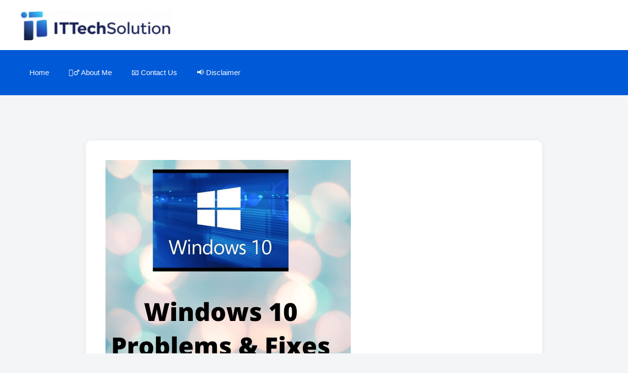

--- FILE ---
content_type: text/html; charset=UTF-8
request_url: https://ittechsolution.com/recover-bitlocker-keys-and-break-recovery-loop/
body_size: 16868
content:
<!DOCTYPE html>
<html lang="en-GB" prefix="og: https://ogp.me/ns#">
<head>
	<meta charset="UTF-8">
	<meta name="viewport" content="width=device-width, initial-scale=1">
<!-- Search Engine Optimization by Rank Math - https://rankmath.com/ -->
<title>Recover Bitlocker Keys And Break Recovery Loop</title>
<meta name="description" content="Recover Bitlocker keys and break recovery loop for standalone PC."/>
<meta name="robots" content="follow, index, max-snippet:-1, max-video-preview:-1, max-image-preview:large"/>
<link rel="canonical" href="https://ittechsolution.com/recover-bitlocker-keys-and-break-recovery-loop/" />
<meta property="og:locale" content="en_GB" />
<meta property="og:type" content="article" />
<meta property="og:title" content="Recover Bitlocker Keys And Break Recovery Loop" />
<meta property="og:description" content="Recover Bitlocker keys and break recovery loop for standalone PC." />
<meta property="og:url" content="https://ittechsolution.com/recover-bitlocker-keys-and-break-recovery-loop/" />
<meta property="og:site_name" content="ITTechsolution Blog Post helps to Fix Your Computer Problems" />
<meta property="article:publisher" content="https://www.facebook.com/RemedyPCs" />
<meta property="article:tag" content="bitlocker" />
<meta property="article:tag" content="Windows 10" />
<meta property="article:section" content="Tech Solution" />
<meta property="og:updated_time" content="2021-12-22T11:49:54-05:00" />
<meta property="og:image" content="https://ittechsolution.com/wp-content/uploads/2020/12/Windows-10-Problems-Fixes.jpg" />
<meta property="og:image:secure_url" content="https://ittechsolution.com/wp-content/uploads/2020/12/Windows-10-Problems-Fixes.jpg" />
<meta property="og:image:width" content="500" />
<meta property="og:image:height" content="500" />
<meta property="og:image:alt" content="Windows 10 Problems &amp; Fixes" />
<meta property="og:image:type" content="image/jpeg" />
<meta property="article:published_time" content="2021-09-02T08:12:11-04:00" />
<meta property="article:modified_time" content="2021-12-22T11:49:54-05:00" />
<meta name="twitter:card" content="summary_large_image" />
<meta name="twitter:title" content="Recover Bitlocker Keys And Break Recovery Loop" />
<meta name="twitter:description" content="Recover Bitlocker keys and break recovery loop for standalone PC." />
<meta name="twitter:site" content="@IT_TechSolution" />
<meta name="twitter:creator" content="@IT_TechSolution" />
<meta name="twitter:image" content="https://ittechsolution.com/wp-content/uploads/2020/12/Windows-10-Problems-Fixes.jpg" />
<meta name="twitter:label1" content="Written by" />
<meta name="twitter:data1" content="Tech Guy" />
<meta name="twitter:label2" content="Time to read" />
<meta name="twitter:data2" content="1 minute" />
<script type="application/ld+json" class="rank-math-schema">{"@context":"https://schema.org","@graph":[{"@type":["Person","Organization"],"@id":"https://ittechsolution.com/#person","name":"Tech Guy","sameAs":["https://www.facebook.com/RemedyPCs","https://twitter.com/IT_TechSolution"],"logo":{"@type":"ImageObject","@id":"https://ittechsolution.com/#logo","url":"https://ittechsolution.com/wp-content/uploads/2026/01/cropped-ITTechSolution-Tech-Blog-Logo-150x48.png","contentUrl":"https://ittechsolution.com/wp-content/uploads/2026/01/cropped-ITTechSolution-Tech-Blog-Logo-150x48.png","caption":"ITTechsolution Blog Post helps to Fix Your Computer Problems","inLanguage":"en-GB"},"image":{"@type":"ImageObject","@id":"https://ittechsolution.com/#logo","url":"https://ittechsolution.com/wp-content/uploads/2026/01/cropped-ITTechSolution-Tech-Blog-Logo-150x48.png","contentUrl":"https://ittechsolution.com/wp-content/uploads/2026/01/cropped-ITTechSolution-Tech-Blog-Logo-150x48.png","caption":"ITTechsolution Blog Post helps to Fix Your Computer Problems","inLanguage":"en-GB"}},{"@type":"WebSite","@id":"https://ittechsolution.com/#website","url":"https://ittechsolution.com","name":"ITTechsolution Blog Post helps to Fix Your Computer Problems","publisher":{"@id":"https://ittechsolution.com/#person"},"inLanguage":"en-GB"},{"@type":"ImageObject","@id":"https://ittechsolution.com/wp-content/uploads/2020/12/Windows-10-Problems-Fixes.jpg","url":"https://ittechsolution.com/wp-content/uploads/2020/12/Windows-10-Problems-Fixes.jpg","width":"500","height":"500","caption":"Windows 10 Problems &amp; Fixes","inLanguage":"en-GB"},{"@type":"WebPage","@id":"https://ittechsolution.com/recover-bitlocker-keys-and-break-recovery-loop/#webpage","url":"https://ittechsolution.com/recover-bitlocker-keys-and-break-recovery-loop/","name":"Recover Bitlocker Keys And Break Recovery Loop","datePublished":"2021-09-02T08:12:11-04:00","dateModified":"2021-12-22T11:49:54-05:00","isPartOf":{"@id":"https://ittechsolution.com/#website"},"primaryImageOfPage":{"@id":"https://ittechsolution.com/wp-content/uploads/2020/12/Windows-10-Problems-Fixes.jpg"},"inLanguage":"en-GB"},{"@type":"Person","@id":"https://ittechsolution.com/author/knev_15/","name":"Tech Guy","url":"https://ittechsolution.com/author/knev_15/","image":{"@type":"ImageObject","@id":"https://secure.gravatar.com/avatar/2a0b989cf37225243f7c6f6ee88bd4ceb61ea467e5cf246c1113e1a984167ca6?s=96&amp;d=mm&amp;r=g","url":"https://secure.gravatar.com/avatar/2a0b989cf37225243f7c6f6ee88bd4ceb61ea467e5cf246c1113e1a984167ca6?s=96&amp;d=mm&amp;r=g","caption":"Tech Guy","inLanguage":"en-GB"}},{"@type":"BlogPosting","headline":"Recover Bitlocker Keys And Break Recovery Loop","keywords":"Recover Bitlocker keys and break recovery loop,recover bitlocker key,Windows 10 Bitlocker recovery loop,Recover Bitlocker key for a Standalone computer,lost bitlocker recovery key,How do I fix BitLocker recovery loop?","datePublished":"2021-09-02T08:12:11-04:00","dateModified":"2021-12-22T11:49:54-05:00","articleSection":"Tech Solution","author":{"@id":"https://ittechsolution.com/author/knev_15/","name":"Tech Guy"},"publisher":{"@id":"https://ittechsolution.com/#person"},"description":"Recover Bitlocker keys and break recovery loop for standalone PC.","name":"Recover Bitlocker Keys And Break Recovery Loop","@id":"https://ittechsolution.com/recover-bitlocker-keys-and-break-recovery-loop/#richSnippet","isPartOf":{"@id":"https://ittechsolution.com/recover-bitlocker-keys-and-break-recovery-loop/#webpage"},"image":{"@id":"https://ittechsolution.com/wp-content/uploads/2020/12/Windows-10-Problems-Fixes.jpg"},"inLanguage":"en-GB","mainEntityOfPage":{"@id":"https://ittechsolution.com/recover-bitlocker-keys-and-break-recovery-loop/#webpage"}}]}</script>
<!-- /Rank Math WordPress SEO plugin -->

<link rel="alternate" type="application/rss+xml" title="ITTechSolution.com — Simple, Safe Tech Fixes for Everyday Users. &raquo; Feed" href="https://ittechsolution.com/feed/" />
<link rel="alternate" type="application/rss+xml" title="ITTechSolution.com — Simple, Safe Tech Fixes for Everyday Users. &raquo; Comments Feed" href="https://ittechsolution.com/comments/feed/" />
<link rel="alternate" type="application/rss+xml" title="ITTechSolution.com — Simple, Safe Tech Fixes for Everyday Users. &raquo; How To Recover Bitlocker keys and break recovery loop for Standalone PC? Comments Feed" href="https://ittechsolution.com/recover-bitlocker-keys-and-break-recovery-loop/feed/" />
<link rel="alternate" title="oEmbed (JSON)" type="application/json+oembed" href="https://ittechsolution.com/wp-json/oembed/1.0/embed?url=https%3A%2F%2Fittechsolution.com%2Frecover-bitlocker-keys-and-break-recovery-loop%2F" />
<link rel="alternate" title="oEmbed (XML)" type="text/xml+oembed" href="https://ittechsolution.com/wp-json/oembed/1.0/embed?url=https%3A%2F%2Fittechsolution.com%2Frecover-bitlocker-keys-and-break-recovery-loop%2F&#038;format=xml" />
<style id='wp-img-auto-sizes-contain-inline-css'>
img:is([sizes=auto i],[sizes^="auto," i]){contain-intrinsic-size:3000px 1500px}
/*# sourceURL=wp-img-auto-sizes-contain-inline-css */
</style>
<style id='wp-emoji-styles-inline-css'>

	img.wp-smiley, img.emoji {
		display: inline !important;
		border: none !important;
		box-shadow: none !important;
		height: 1em !important;
		width: 1em !important;
		margin: 0 0.07em !important;
		vertical-align: -0.1em !important;
		background: none !important;
		padding: 0 !important;
	}
/*# sourceURL=wp-emoji-styles-inline-css */
</style>
<style id='wp-block-library-inline-css'>
:root{--wp-block-synced-color:#7a00df;--wp-block-synced-color--rgb:122,0,223;--wp-bound-block-color:var(--wp-block-synced-color);--wp-editor-canvas-background:#ddd;--wp-admin-theme-color:#007cba;--wp-admin-theme-color--rgb:0,124,186;--wp-admin-theme-color-darker-10:#006ba1;--wp-admin-theme-color-darker-10--rgb:0,107,160.5;--wp-admin-theme-color-darker-20:#005a87;--wp-admin-theme-color-darker-20--rgb:0,90,135;--wp-admin-border-width-focus:2px}@media (min-resolution:192dpi){:root{--wp-admin-border-width-focus:1.5px}}.wp-element-button{cursor:pointer}:root .has-very-light-gray-background-color{background-color:#eee}:root .has-very-dark-gray-background-color{background-color:#313131}:root .has-very-light-gray-color{color:#eee}:root .has-very-dark-gray-color{color:#313131}:root .has-vivid-green-cyan-to-vivid-cyan-blue-gradient-background{background:linear-gradient(135deg,#00d084,#0693e3)}:root .has-purple-crush-gradient-background{background:linear-gradient(135deg,#34e2e4,#4721fb 50%,#ab1dfe)}:root .has-hazy-dawn-gradient-background{background:linear-gradient(135deg,#faaca8,#dad0ec)}:root .has-subdued-olive-gradient-background{background:linear-gradient(135deg,#fafae1,#67a671)}:root .has-atomic-cream-gradient-background{background:linear-gradient(135deg,#fdd79a,#004a59)}:root .has-nightshade-gradient-background{background:linear-gradient(135deg,#330968,#31cdcf)}:root .has-midnight-gradient-background{background:linear-gradient(135deg,#020381,#2874fc)}:root{--wp--preset--font-size--normal:16px;--wp--preset--font-size--huge:42px}.has-regular-font-size{font-size:1em}.has-larger-font-size{font-size:2.625em}.has-normal-font-size{font-size:var(--wp--preset--font-size--normal)}.has-huge-font-size{font-size:var(--wp--preset--font-size--huge)}.has-text-align-center{text-align:center}.has-text-align-left{text-align:left}.has-text-align-right{text-align:right}.has-fit-text{white-space:nowrap!important}#end-resizable-editor-section{display:none}.aligncenter{clear:both}.items-justified-left{justify-content:flex-start}.items-justified-center{justify-content:center}.items-justified-right{justify-content:flex-end}.items-justified-space-between{justify-content:space-between}.screen-reader-text{border:0;clip-path:inset(50%);height:1px;margin:-1px;overflow:hidden;padding:0;position:absolute;width:1px;word-wrap:normal!important}.screen-reader-text:focus{background-color:#ddd;clip-path:none;color:#444;display:block;font-size:1em;height:auto;left:5px;line-height:normal;padding:15px 23px 14px;text-decoration:none;top:5px;width:auto;z-index:100000}html :where(.has-border-color){border-style:solid}html :where([style*=border-top-color]){border-top-style:solid}html :where([style*=border-right-color]){border-right-style:solid}html :where([style*=border-bottom-color]){border-bottom-style:solid}html :where([style*=border-left-color]){border-left-style:solid}html :where([style*=border-width]){border-style:solid}html :where([style*=border-top-width]){border-top-style:solid}html :where([style*=border-right-width]){border-right-style:solid}html :where([style*=border-bottom-width]){border-bottom-style:solid}html :where([style*=border-left-width]){border-left-style:solid}html :where(img[class*=wp-image-]){height:auto;max-width:100%}:where(figure){margin:0 0 1em}html :where(.is-position-sticky){--wp-admin--admin-bar--position-offset:var(--wp-admin--admin-bar--height,0px)}@media screen and (max-width:600px){html :where(.is-position-sticky){--wp-admin--admin-bar--position-offset:0px}}

/*# sourceURL=wp-block-library-inline-css */
</style><style id='wp-block-heading-inline-css'>
h1:where(.wp-block-heading).has-background,h2:where(.wp-block-heading).has-background,h3:where(.wp-block-heading).has-background,h4:where(.wp-block-heading).has-background,h5:where(.wp-block-heading).has-background,h6:where(.wp-block-heading).has-background{padding:1.25em 2.375em}h1.has-text-align-left[style*=writing-mode]:where([style*=vertical-lr]),h1.has-text-align-right[style*=writing-mode]:where([style*=vertical-rl]),h2.has-text-align-left[style*=writing-mode]:where([style*=vertical-lr]),h2.has-text-align-right[style*=writing-mode]:where([style*=vertical-rl]),h3.has-text-align-left[style*=writing-mode]:where([style*=vertical-lr]),h3.has-text-align-right[style*=writing-mode]:where([style*=vertical-rl]),h4.has-text-align-left[style*=writing-mode]:where([style*=vertical-lr]),h4.has-text-align-right[style*=writing-mode]:where([style*=vertical-rl]),h5.has-text-align-left[style*=writing-mode]:where([style*=vertical-lr]),h5.has-text-align-right[style*=writing-mode]:where([style*=vertical-rl]),h6.has-text-align-left[style*=writing-mode]:where([style*=vertical-lr]),h6.has-text-align-right[style*=writing-mode]:where([style*=vertical-rl]){rotate:180deg}
/*# sourceURL=https://ittechsolution.com/wp-includes/blocks/heading/style.min.css */
</style>
<style id='wp-block-image-inline-css'>
.wp-block-image>a,.wp-block-image>figure>a{display:inline-block}.wp-block-image img{box-sizing:border-box;height:auto;max-width:100%;vertical-align:bottom}@media not (prefers-reduced-motion){.wp-block-image img.hide{visibility:hidden}.wp-block-image img.show{animation:show-content-image .4s}}.wp-block-image[style*=border-radius] img,.wp-block-image[style*=border-radius]>a{border-radius:inherit}.wp-block-image.has-custom-border img{box-sizing:border-box}.wp-block-image.aligncenter{text-align:center}.wp-block-image.alignfull>a,.wp-block-image.alignwide>a{width:100%}.wp-block-image.alignfull img,.wp-block-image.alignwide img{height:auto;width:100%}.wp-block-image .aligncenter,.wp-block-image .alignleft,.wp-block-image .alignright,.wp-block-image.aligncenter,.wp-block-image.alignleft,.wp-block-image.alignright{display:table}.wp-block-image .aligncenter>figcaption,.wp-block-image .alignleft>figcaption,.wp-block-image .alignright>figcaption,.wp-block-image.aligncenter>figcaption,.wp-block-image.alignleft>figcaption,.wp-block-image.alignright>figcaption{caption-side:bottom;display:table-caption}.wp-block-image .alignleft{float:left;margin:.5em 1em .5em 0}.wp-block-image .alignright{float:right;margin:.5em 0 .5em 1em}.wp-block-image .aligncenter{margin-left:auto;margin-right:auto}.wp-block-image :where(figcaption){margin-bottom:1em;margin-top:.5em}.wp-block-image.is-style-circle-mask img{border-radius:9999px}@supports ((-webkit-mask-image:none) or (mask-image:none)) or (-webkit-mask-image:none){.wp-block-image.is-style-circle-mask img{border-radius:0;-webkit-mask-image:url('data:image/svg+xml;utf8,<svg viewBox="0 0 100 100" xmlns="http://www.w3.org/2000/svg"><circle cx="50" cy="50" r="50"/></svg>');mask-image:url('data:image/svg+xml;utf8,<svg viewBox="0 0 100 100" xmlns="http://www.w3.org/2000/svg"><circle cx="50" cy="50" r="50"/></svg>');mask-mode:alpha;-webkit-mask-position:center;mask-position:center;-webkit-mask-repeat:no-repeat;mask-repeat:no-repeat;-webkit-mask-size:contain;mask-size:contain}}:root :where(.wp-block-image.is-style-rounded img,.wp-block-image .is-style-rounded img){border-radius:9999px}.wp-block-image figure{margin:0}.wp-lightbox-container{display:flex;flex-direction:column;position:relative}.wp-lightbox-container img{cursor:zoom-in}.wp-lightbox-container img:hover+button{opacity:1}.wp-lightbox-container button{align-items:center;backdrop-filter:blur(16px) saturate(180%);background-color:#5a5a5a40;border:none;border-radius:4px;cursor:zoom-in;display:flex;height:20px;justify-content:center;opacity:0;padding:0;position:absolute;right:16px;text-align:center;top:16px;width:20px;z-index:100}@media not (prefers-reduced-motion){.wp-lightbox-container button{transition:opacity .2s ease}}.wp-lightbox-container button:focus-visible{outline:3px auto #5a5a5a40;outline:3px auto -webkit-focus-ring-color;outline-offset:3px}.wp-lightbox-container button:hover{cursor:pointer;opacity:1}.wp-lightbox-container button:focus{opacity:1}.wp-lightbox-container button:focus,.wp-lightbox-container button:hover,.wp-lightbox-container button:not(:hover):not(:active):not(.has-background){background-color:#5a5a5a40;border:none}.wp-lightbox-overlay{box-sizing:border-box;cursor:zoom-out;height:100vh;left:0;overflow:hidden;position:fixed;top:0;visibility:hidden;width:100%;z-index:100000}.wp-lightbox-overlay .close-button{align-items:center;cursor:pointer;display:flex;justify-content:center;min-height:40px;min-width:40px;padding:0;position:absolute;right:calc(env(safe-area-inset-right) + 16px);top:calc(env(safe-area-inset-top) + 16px);z-index:5000000}.wp-lightbox-overlay .close-button:focus,.wp-lightbox-overlay .close-button:hover,.wp-lightbox-overlay .close-button:not(:hover):not(:active):not(.has-background){background:none;border:none}.wp-lightbox-overlay .lightbox-image-container{height:var(--wp--lightbox-container-height);left:50%;overflow:hidden;position:absolute;top:50%;transform:translate(-50%,-50%);transform-origin:top left;width:var(--wp--lightbox-container-width);z-index:9999999999}.wp-lightbox-overlay .wp-block-image{align-items:center;box-sizing:border-box;display:flex;height:100%;justify-content:center;margin:0;position:relative;transform-origin:0 0;width:100%;z-index:3000000}.wp-lightbox-overlay .wp-block-image img{height:var(--wp--lightbox-image-height);min-height:var(--wp--lightbox-image-height);min-width:var(--wp--lightbox-image-width);width:var(--wp--lightbox-image-width)}.wp-lightbox-overlay .wp-block-image figcaption{display:none}.wp-lightbox-overlay button{background:none;border:none}.wp-lightbox-overlay .scrim{background-color:#fff;height:100%;opacity:.9;position:absolute;width:100%;z-index:2000000}.wp-lightbox-overlay.active{visibility:visible}@media not (prefers-reduced-motion){.wp-lightbox-overlay.active{animation:turn-on-visibility .25s both}.wp-lightbox-overlay.active img{animation:turn-on-visibility .35s both}.wp-lightbox-overlay.show-closing-animation:not(.active){animation:turn-off-visibility .35s both}.wp-lightbox-overlay.show-closing-animation:not(.active) img{animation:turn-off-visibility .25s both}.wp-lightbox-overlay.zoom.active{animation:none;opacity:1;visibility:visible}.wp-lightbox-overlay.zoom.active .lightbox-image-container{animation:lightbox-zoom-in .4s}.wp-lightbox-overlay.zoom.active .lightbox-image-container img{animation:none}.wp-lightbox-overlay.zoom.active .scrim{animation:turn-on-visibility .4s forwards}.wp-lightbox-overlay.zoom.show-closing-animation:not(.active){animation:none}.wp-lightbox-overlay.zoom.show-closing-animation:not(.active) .lightbox-image-container{animation:lightbox-zoom-out .4s}.wp-lightbox-overlay.zoom.show-closing-animation:not(.active) .lightbox-image-container img{animation:none}.wp-lightbox-overlay.zoom.show-closing-animation:not(.active) .scrim{animation:turn-off-visibility .4s forwards}}@keyframes show-content-image{0%{visibility:hidden}99%{visibility:hidden}to{visibility:visible}}@keyframes turn-on-visibility{0%{opacity:0}to{opacity:1}}@keyframes turn-off-visibility{0%{opacity:1;visibility:visible}99%{opacity:0;visibility:visible}to{opacity:0;visibility:hidden}}@keyframes lightbox-zoom-in{0%{transform:translate(calc((-100vw + var(--wp--lightbox-scrollbar-width))/2 + var(--wp--lightbox-initial-left-position)),calc(-50vh + var(--wp--lightbox-initial-top-position))) scale(var(--wp--lightbox-scale))}to{transform:translate(-50%,-50%) scale(1)}}@keyframes lightbox-zoom-out{0%{transform:translate(-50%,-50%) scale(1);visibility:visible}99%{visibility:visible}to{transform:translate(calc((-100vw + var(--wp--lightbox-scrollbar-width))/2 + var(--wp--lightbox-initial-left-position)),calc(-50vh + var(--wp--lightbox-initial-top-position))) scale(var(--wp--lightbox-scale));visibility:hidden}}
/*# sourceURL=https://ittechsolution.com/wp-includes/blocks/image/style.min.css */
</style>
<style id='wp-block-list-inline-css'>
ol,ul{box-sizing:border-box}:root :where(.wp-block-list.has-background){padding:1.25em 2.375em}
/*# sourceURL=https://ittechsolution.com/wp-includes/blocks/list/style.min.css */
</style>
<style id='wp-block-paragraph-inline-css'>
.is-small-text{font-size:.875em}.is-regular-text{font-size:1em}.is-large-text{font-size:2.25em}.is-larger-text{font-size:3em}.has-drop-cap:not(:focus):first-letter{float:left;font-size:8.4em;font-style:normal;font-weight:100;line-height:.68;margin:.05em .1em 0 0;text-transform:uppercase}body.rtl .has-drop-cap:not(:focus):first-letter{float:none;margin-left:.1em}p.has-drop-cap.has-background{overflow:hidden}:root :where(p.has-background){padding:1.25em 2.375em}:where(p.has-text-color:not(.has-link-color)) a{color:inherit}p.has-text-align-left[style*="writing-mode:vertical-lr"],p.has-text-align-right[style*="writing-mode:vertical-rl"]{rotate:180deg}
/*# sourceURL=https://ittechsolution.com/wp-includes/blocks/paragraph/style.min.css */
</style>
<style id='wp-block-quote-inline-css'>
.wp-block-quote{box-sizing:border-box;overflow-wrap:break-word}.wp-block-quote.is-large:where(:not(.is-style-plain)),.wp-block-quote.is-style-large:where(:not(.is-style-plain)){margin-bottom:1em;padding:0 1em}.wp-block-quote.is-large:where(:not(.is-style-plain)) p,.wp-block-quote.is-style-large:where(:not(.is-style-plain)) p{font-size:1.5em;font-style:italic;line-height:1.6}.wp-block-quote.is-large:where(:not(.is-style-plain)) cite,.wp-block-quote.is-large:where(:not(.is-style-plain)) footer,.wp-block-quote.is-style-large:where(:not(.is-style-plain)) cite,.wp-block-quote.is-style-large:where(:not(.is-style-plain)) footer{font-size:1.125em;text-align:right}.wp-block-quote>cite{display:block}
/*# sourceURL=https://ittechsolution.com/wp-includes/blocks/quote/style.min.css */
</style>
<style id='global-styles-inline-css'>
:root{--wp--preset--aspect-ratio--square: 1;--wp--preset--aspect-ratio--4-3: 4/3;--wp--preset--aspect-ratio--3-4: 3/4;--wp--preset--aspect-ratio--3-2: 3/2;--wp--preset--aspect-ratio--2-3: 2/3;--wp--preset--aspect-ratio--16-9: 16/9;--wp--preset--aspect-ratio--9-16: 9/16;--wp--preset--color--black: #000000;--wp--preset--color--cyan-bluish-gray: #abb8c3;--wp--preset--color--white: #ffffff;--wp--preset--color--pale-pink: #f78da7;--wp--preset--color--vivid-red: #cf2e2e;--wp--preset--color--luminous-vivid-orange: #ff6900;--wp--preset--color--luminous-vivid-amber: #fcb900;--wp--preset--color--light-green-cyan: #7bdcb5;--wp--preset--color--vivid-green-cyan: #00d084;--wp--preset--color--pale-cyan-blue: #8ed1fc;--wp--preset--color--vivid-cyan-blue: #0693e3;--wp--preset--color--vivid-purple: #9b51e0;--wp--preset--color--contrast: var(--contrast);--wp--preset--color--contrast-2: var(--contrast-2);--wp--preset--color--contrast-3: var(--contrast-3);--wp--preset--color--base: var(--base);--wp--preset--color--base-2: var(--base-2);--wp--preset--color--base-3: var(--base-3);--wp--preset--color--accent: var(--accent);--wp--preset--gradient--vivid-cyan-blue-to-vivid-purple: linear-gradient(135deg,rgb(6,147,227) 0%,rgb(155,81,224) 100%);--wp--preset--gradient--light-green-cyan-to-vivid-green-cyan: linear-gradient(135deg,rgb(122,220,180) 0%,rgb(0,208,130) 100%);--wp--preset--gradient--luminous-vivid-amber-to-luminous-vivid-orange: linear-gradient(135deg,rgb(252,185,0) 0%,rgb(255,105,0) 100%);--wp--preset--gradient--luminous-vivid-orange-to-vivid-red: linear-gradient(135deg,rgb(255,105,0) 0%,rgb(207,46,46) 100%);--wp--preset--gradient--very-light-gray-to-cyan-bluish-gray: linear-gradient(135deg,rgb(238,238,238) 0%,rgb(169,184,195) 100%);--wp--preset--gradient--cool-to-warm-spectrum: linear-gradient(135deg,rgb(74,234,220) 0%,rgb(151,120,209) 20%,rgb(207,42,186) 40%,rgb(238,44,130) 60%,rgb(251,105,98) 80%,rgb(254,248,76) 100%);--wp--preset--gradient--blush-light-purple: linear-gradient(135deg,rgb(255,206,236) 0%,rgb(152,150,240) 100%);--wp--preset--gradient--blush-bordeaux: linear-gradient(135deg,rgb(254,205,165) 0%,rgb(254,45,45) 50%,rgb(107,0,62) 100%);--wp--preset--gradient--luminous-dusk: linear-gradient(135deg,rgb(255,203,112) 0%,rgb(199,81,192) 50%,rgb(65,88,208) 100%);--wp--preset--gradient--pale-ocean: linear-gradient(135deg,rgb(255,245,203) 0%,rgb(182,227,212) 50%,rgb(51,167,181) 100%);--wp--preset--gradient--electric-grass: linear-gradient(135deg,rgb(202,248,128) 0%,rgb(113,206,126) 100%);--wp--preset--gradient--midnight: linear-gradient(135deg,rgb(2,3,129) 0%,rgb(40,116,252) 100%);--wp--preset--font-size--small: 13px;--wp--preset--font-size--medium: 20px;--wp--preset--font-size--large: 36px;--wp--preset--font-size--x-large: 42px;--wp--preset--spacing--20: 0.44rem;--wp--preset--spacing--30: 0.67rem;--wp--preset--spacing--40: 1rem;--wp--preset--spacing--50: 1.5rem;--wp--preset--spacing--60: 2.25rem;--wp--preset--spacing--70: 3.38rem;--wp--preset--spacing--80: 5.06rem;--wp--preset--shadow--natural: 6px 6px 9px rgba(0, 0, 0, 0.2);--wp--preset--shadow--deep: 12px 12px 50px rgba(0, 0, 0, 0.4);--wp--preset--shadow--sharp: 6px 6px 0px rgba(0, 0, 0, 0.2);--wp--preset--shadow--outlined: 6px 6px 0px -3px rgb(255, 255, 255), 6px 6px rgb(0, 0, 0);--wp--preset--shadow--crisp: 6px 6px 0px rgb(0, 0, 0);}:where(.is-layout-flex){gap: 0.5em;}:where(.is-layout-grid){gap: 0.5em;}body .is-layout-flex{display: flex;}.is-layout-flex{flex-wrap: wrap;align-items: center;}.is-layout-flex > :is(*, div){margin: 0;}body .is-layout-grid{display: grid;}.is-layout-grid > :is(*, div){margin: 0;}:where(.wp-block-columns.is-layout-flex){gap: 2em;}:where(.wp-block-columns.is-layout-grid){gap: 2em;}:where(.wp-block-post-template.is-layout-flex){gap: 1.25em;}:where(.wp-block-post-template.is-layout-grid){gap: 1.25em;}.has-black-color{color: var(--wp--preset--color--black) !important;}.has-cyan-bluish-gray-color{color: var(--wp--preset--color--cyan-bluish-gray) !important;}.has-white-color{color: var(--wp--preset--color--white) !important;}.has-pale-pink-color{color: var(--wp--preset--color--pale-pink) !important;}.has-vivid-red-color{color: var(--wp--preset--color--vivid-red) !important;}.has-luminous-vivid-orange-color{color: var(--wp--preset--color--luminous-vivid-orange) !important;}.has-luminous-vivid-amber-color{color: var(--wp--preset--color--luminous-vivid-amber) !important;}.has-light-green-cyan-color{color: var(--wp--preset--color--light-green-cyan) !important;}.has-vivid-green-cyan-color{color: var(--wp--preset--color--vivid-green-cyan) !important;}.has-pale-cyan-blue-color{color: var(--wp--preset--color--pale-cyan-blue) !important;}.has-vivid-cyan-blue-color{color: var(--wp--preset--color--vivid-cyan-blue) !important;}.has-vivid-purple-color{color: var(--wp--preset--color--vivid-purple) !important;}.has-black-background-color{background-color: var(--wp--preset--color--black) !important;}.has-cyan-bluish-gray-background-color{background-color: var(--wp--preset--color--cyan-bluish-gray) !important;}.has-white-background-color{background-color: var(--wp--preset--color--white) !important;}.has-pale-pink-background-color{background-color: var(--wp--preset--color--pale-pink) !important;}.has-vivid-red-background-color{background-color: var(--wp--preset--color--vivid-red) !important;}.has-luminous-vivid-orange-background-color{background-color: var(--wp--preset--color--luminous-vivid-orange) !important;}.has-luminous-vivid-amber-background-color{background-color: var(--wp--preset--color--luminous-vivid-amber) !important;}.has-light-green-cyan-background-color{background-color: var(--wp--preset--color--light-green-cyan) !important;}.has-vivid-green-cyan-background-color{background-color: var(--wp--preset--color--vivid-green-cyan) !important;}.has-pale-cyan-blue-background-color{background-color: var(--wp--preset--color--pale-cyan-blue) !important;}.has-vivid-cyan-blue-background-color{background-color: var(--wp--preset--color--vivid-cyan-blue) !important;}.has-vivid-purple-background-color{background-color: var(--wp--preset--color--vivid-purple) !important;}.has-black-border-color{border-color: var(--wp--preset--color--black) !important;}.has-cyan-bluish-gray-border-color{border-color: var(--wp--preset--color--cyan-bluish-gray) !important;}.has-white-border-color{border-color: var(--wp--preset--color--white) !important;}.has-pale-pink-border-color{border-color: var(--wp--preset--color--pale-pink) !important;}.has-vivid-red-border-color{border-color: var(--wp--preset--color--vivid-red) !important;}.has-luminous-vivid-orange-border-color{border-color: var(--wp--preset--color--luminous-vivid-orange) !important;}.has-luminous-vivid-amber-border-color{border-color: var(--wp--preset--color--luminous-vivid-amber) !important;}.has-light-green-cyan-border-color{border-color: var(--wp--preset--color--light-green-cyan) !important;}.has-vivid-green-cyan-border-color{border-color: var(--wp--preset--color--vivid-green-cyan) !important;}.has-pale-cyan-blue-border-color{border-color: var(--wp--preset--color--pale-cyan-blue) !important;}.has-vivid-cyan-blue-border-color{border-color: var(--wp--preset--color--vivid-cyan-blue) !important;}.has-vivid-purple-border-color{border-color: var(--wp--preset--color--vivid-purple) !important;}.has-vivid-cyan-blue-to-vivid-purple-gradient-background{background: var(--wp--preset--gradient--vivid-cyan-blue-to-vivid-purple) !important;}.has-light-green-cyan-to-vivid-green-cyan-gradient-background{background: var(--wp--preset--gradient--light-green-cyan-to-vivid-green-cyan) !important;}.has-luminous-vivid-amber-to-luminous-vivid-orange-gradient-background{background: var(--wp--preset--gradient--luminous-vivid-amber-to-luminous-vivid-orange) !important;}.has-luminous-vivid-orange-to-vivid-red-gradient-background{background: var(--wp--preset--gradient--luminous-vivid-orange-to-vivid-red) !important;}.has-very-light-gray-to-cyan-bluish-gray-gradient-background{background: var(--wp--preset--gradient--very-light-gray-to-cyan-bluish-gray) !important;}.has-cool-to-warm-spectrum-gradient-background{background: var(--wp--preset--gradient--cool-to-warm-spectrum) !important;}.has-blush-light-purple-gradient-background{background: var(--wp--preset--gradient--blush-light-purple) !important;}.has-blush-bordeaux-gradient-background{background: var(--wp--preset--gradient--blush-bordeaux) !important;}.has-luminous-dusk-gradient-background{background: var(--wp--preset--gradient--luminous-dusk) !important;}.has-pale-ocean-gradient-background{background: var(--wp--preset--gradient--pale-ocean) !important;}.has-electric-grass-gradient-background{background: var(--wp--preset--gradient--electric-grass) !important;}.has-midnight-gradient-background{background: var(--wp--preset--gradient--midnight) !important;}.has-small-font-size{font-size: var(--wp--preset--font-size--small) !important;}.has-medium-font-size{font-size: var(--wp--preset--font-size--medium) !important;}.has-large-font-size{font-size: var(--wp--preset--font-size--large) !important;}.has-x-large-font-size{font-size: var(--wp--preset--font-size--x-large) !important;}
/*# sourceURL=global-styles-inline-css */
</style>

<style id='classic-theme-styles-inline-css'>
/*! This file is auto-generated */
.wp-block-button__link{color:#fff;background-color:#32373c;border-radius:9999px;box-shadow:none;text-decoration:none;padding:calc(.667em + 2px) calc(1.333em + 2px);font-size:1.125em}.wp-block-file__button{background:#32373c;color:#fff;text-decoration:none}
/*# sourceURL=/wp-includes/css/classic-themes.min.css */
</style>
<link rel='stylesheet' id='toc-screen-css' href='https://ittechsolution.com/wp-content/plugins/table-of-contents-plus/screen.min.css?ver=2411.1' media='all' />
<style id='toc-screen-inline-css'>
div#toc_container {background: #f9f9f9;border: 1px solid #aaaaaa;}div#toc_container ul li {font-size: 16px;}
/*# sourceURL=toc-screen-inline-css */
</style>
<link rel='stylesheet' id='generate-style-grid-css' href='https://ittechsolution.com/wp-content/themes/generatepress/assets/css/unsemantic-grid.min.css?ver=3.6.1' media='all' />
<link rel='stylesheet' id='generate-style-css' href='https://ittechsolution.com/wp-content/themes/generatepress/assets/css/style.min.css?ver=3.6.1' media='all' />
<style id='generate-style-inline-css'>
body{background-color:var(--base-2);color:#222222;}a{color:#1a73e8;}a{text-decoration:underline;}.entry-title a, .site-branding a, a.button, .wp-block-button__link, .main-navigation a{text-decoration:none;}a:hover, a:focus, a:active{color:var(--contrast);}body .grid-container{max-width:1200px;}.wp-block-group__inner-container{max-width:1200px;margin-left:auto;margin-right:auto;}.site-header .header-image{width:310px;}.generate-back-to-top{font-size:20px;border-radius:3px;position:fixed;bottom:30px;right:30px;line-height:40px;width:40px;text-align:center;z-index:10;transition:opacity 300ms ease-in-out;opacity:0.1;transform:translateY(1000px);}.generate-back-to-top__show{opacity:1;transform:translateY(0);}:root{--contrast:#222222;--contrast-2:#575760;--contrast-3:#b2b2be;--base:#f0f0f0;--base-2:#f7f8f9;--base-3:#ffffff;--accent:#1e73be;}:root .has-contrast-color{color:var(--contrast);}:root .has-contrast-background-color{background-color:var(--contrast);}:root .has-contrast-2-color{color:var(--contrast-2);}:root .has-contrast-2-background-color{background-color:var(--contrast-2);}:root .has-contrast-3-color{color:var(--contrast-3);}:root .has-contrast-3-background-color{background-color:var(--contrast-3);}:root .has-base-color{color:var(--base);}:root .has-base-background-color{background-color:var(--base);}:root .has-base-2-color{color:var(--base-2);}:root .has-base-2-background-color{background-color:var(--base-2);}:root .has-base-3-color{color:var(--base-3);}:root .has-base-3-background-color{background-color:var(--base-3);}:root .has-accent-color{color:var(--accent);}:root .has-accent-background-color{background-color:var(--accent);}body, button, input, select, textarea{font-family:-apple-system, system-ui, BlinkMacSystemFont, "Segoe UI", Helvetica, Arial, sans-serif, "Apple Color Emoji", "Segoe UI Emoji", "Segoe UI Symbol";font-size:18px;}body{line-height:1.7;}.entry-content > [class*="wp-block-"]:not(:last-child):not(.wp-block-heading){margin-bottom:1.5em;}.main-navigation .main-nav ul ul li a{font-size:14px;}.sidebar .widget, .footer-widgets .widget{font-size:17px;}h1{font-weight:300;font-size:34px;}h2{font-weight:300;font-size:26px;}h3{font-size:22px;}h4{font-size:inherit;}h5{font-size:inherit;}@media (max-width:768px){.main-title{font-size:30px;}h1{font-size:30px;}h2{font-size:25px;}}.top-bar{background-color:var(--accent);color:#ffffff;}.top-bar a{color:#ffffff;}.top-bar a:hover{color:#303030;}.site-header{background-color:#ffffff;color:#3a3a3a;}.site-header a{color:#3a3a3a;}.main-title a,.main-title a:hover{color:#222222;}.site-description{color:#757575;}.main-navigation,.main-navigation ul ul{background-color:var(--accent);}.main-navigation .main-nav ul li:not([class*="current-menu-"]):hover > a, .main-navigation .main-nav ul li:not([class*="current-menu-"]):focus > a, .main-navigation .main-nav ul li.sfHover:not([class*="current-menu-"]) > a, .main-navigation .menu-bar-item:hover > a, .main-navigation .menu-bar-item.sfHover > a{color:var(--base-2);background-color:var(--contrast-3);}.main-navigation .main-nav ul li[class*="current-menu-"] > a{color:var(--base-3);background-color:var(--accent);}.navigation-search input[type="search"],.navigation-search input[type="search"]:active, .navigation-search input[type="search"]:focus, .main-navigation .main-nav ul li.search-item.active > a, .main-navigation .menu-bar-items .search-item.active > a{color:var(--base-2);background-color:var(--contrast-3);}.main-navigation ul ul{background-color:var(--base-2);}.main-navigation .main-nav ul ul li a{color:#ffffff;}.main-navigation .main-nav ul ul li:not([class*="current-menu-"]):hover > a,.main-navigation .main-nav ul ul li:not([class*="current-menu-"]):focus > a, .main-navigation .main-nav ul ul li.sfHover:not([class*="current-menu-"]) > a{color:#ffffff;background-color:#4f4f4f;}.main-navigation .main-nav ul ul li[class*="current-menu-"] > a{color:#ffffff;background-color:#4f4f4f;}.separate-containers .inside-article, .separate-containers .comments-area, .separate-containers .page-header, .one-container .container, .separate-containers .paging-navigation, .inside-page-header{background-color:#ffffff;}.entry-meta{color:#595959;}.entry-meta a{color:#595959;}.entry-meta a:hover{color:#1e73be;}h1{color:var(--accent);}h2{color:var(--contrast);}h3{color:var(--contrast);}h4{color:var(--contrast);}h5{color:var(--contrast);}h6{color:var(--contrast);}.sidebar .widget{background-color:#ffffff;}.sidebar .widget .widget-title{color:#000000;}.footer-widgets{background-color:#ffffff;}.footer-widgets .widget-title{color:#000000;}.site-info{color:#ffffff;background-color:var(--accent);}.site-info a{color:#ffffff;}.site-info a:hover{color:#606060;}.footer-bar .widget_nav_menu .current-menu-item a{color:#606060;}input[type="text"],input[type="email"],input[type="url"],input[type="password"],input[type="search"],input[type="tel"],input[type="number"],textarea,select{color:#666666;background-color:#fafafa;border-color:#cccccc;}input[type="text"]:focus,input[type="email"]:focus,input[type="url"]:focus,input[type="password"]:focus,input[type="search"]:focus,input[type="tel"]:focus,input[type="number"]:focus,textarea:focus,select:focus{color:#666666;background-color:#ffffff;border-color:#bfbfbf;}button,html input[type="button"],input[type="reset"],input[type="submit"],a.button,a.wp-block-button__link:not(.has-background){color:#ffffff;background-color:#666666;}button:hover,html input[type="button"]:hover,input[type="reset"]:hover,input[type="submit"]:hover,a.button:hover,button:focus,html input[type="button"]:focus,input[type="reset"]:focus,input[type="submit"]:focus,a.button:focus,a.wp-block-button__link:not(.has-background):active,a.wp-block-button__link:not(.has-background):focus,a.wp-block-button__link:not(.has-background):hover{color:#ffffff;background-color:#3f3f3f;}a.generate-back-to-top{background-color:rgba( 0,0,0,0.4 );color:#ffffff;}a.generate-back-to-top:hover,a.generate-back-to-top:focus{background-color:rgba( 0,0,0,0.6 );color:#ffffff;}:root{--gp-search-modal-bg-color:var(--base-3);--gp-search-modal-text-color:var(--contrast);--gp-search-modal-overlay-bg-color:rgba(0,0,0,0.2);}@media (max-width:768px){.main-navigation .menu-bar-item:hover > a, .main-navigation .menu-bar-item.sfHover > a{background:none;}}.inside-top-bar{padding:10px;}.site-main .wp-block-group__inner-container{padding:40px;}.entry-content .alignwide, body:not(.no-sidebar) .entry-content .alignfull{margin-left:-40px;width:calc(100% + 80px);max-width:calc(100% + 80px);}.container.grid-container{max-width:1280px;}.rtl .menu-item-has-children .dropdown-menu-toggle{padding-left:20px;}.rtl .main-navigation .main-nav ul li.menu-item-has-children > a{padding-right:20px;}.site-info{padding:20px;}@media (max-width:768px){.separate-containers .inside-article, .separate-containers .comments-area, .separate-containers .page-header, .separate-containers .paging-navigation, .one-container .site-content, .inside-page-header{padding:30px;}.site-main .wp-block-group__inner-container{padding:30px;}.site-info{padding-right:10px;padding-left:10px;}.entry-content .alignwide, body:not(.no-sidebar) .entry-content .alignfull{margin-left:-30px;width:calc(100% + 60px);max-width:calc(100% + 60px);}}.one-container .sidebar .widget{padding:0px;}/* End cached CSS */@media (max-width:768px){.main-navigation .menu-toggle,.main-navigation .mobile-bar-items,.sidebar-nav-mobile:not(#sticky-placeholder){display:block;}.main-navigation ul,.gen-sidebar-nav{display:none;}[class*="nav-float-"] .site-header .inside-header > *{float:none;clear:both;}}
/*# sourceURL=generate-style-inline-css */
</style>
<link rel='stylesheet' id='generate-mobile-style-css' href='https://ittechsolution.com/wp-content/themes/generatepress/assets/css/mobile.min.css?ver=3.6.1' media='all' />
<link rel='stylesheet' id='generate-font-icons-css' href='https://ittechsolution.com/wp-content/themes/generatepress/assets/css/components/font-icons.min.css?ver=3.6.1' media='all' />
<script src="https://ittechsolution.com/wp-includes/js/jquery/jquery.min.js?ver=3.7.1" id="jquery-core-js"></script>
<script src="https://ittechsolution.com/wp-includes/js/jquery/jquery-migrate.min.js?ver=3.4.1" id="jquery-migrate-js"></script>
<link rel="https://api.w.org/" href="https://ittechsolution.com/wp-json/" /><link rel="alternate" title="JSON" type="application/json" href="https://ittechsolution.com/wp-json/wp/v2/posts/5017" /><link rel="EditURI" type="application/rsd+xml" title="RSD" href="https://ittechsolution.com/xmlrpc.php?rsd" />
<meta name="generator" content="WordPress 6.9" />
<link rel='shortlink' href='https://ittechsolution.com/?p=5017' />
<link rel="pingback" href="https://ittechsolution.com/xmlrpc.php">
<script id="google_gtagjs" src="https://www.googletagmanager.com/gtag/js?id=G-WD4MES1WEW" async></script>
<script id="google_gtagjs-inline">
window.dataLayer = window.dataLayer || [];function gtag(){dataLayer.push(arguments);}gtag('js', new Date());gtag('config', 'G-WD4MES1WEW', {} );
</script>
		<style id="wp-custom-css">
			/* ==========================================================
   ITTechSolution - Complete CSS Pack v3
   For GeneratePress Free Version
   Homepage + Blog Grid + Single Post + Related Posts
   ========================================================== */

/* -------- GLOBAL SETTINGS -------- */
body {
  background-color: #f3f5f7 !important;
  font-family: "Inter", "Open Sans", sans-serif;
  color: #222;
  line-height: 1.7;
}

h1, h2, h3, h4 {
  font-family: "Poppins", "Montserrat", sans-serif;
  color: #003d99;
  margin-bottom: 1rem;
}

/* Add top spacing between major sections */
h2, h3 {
  margin-top: 2rem;
}

/* Links */
a {
  color: #0059d6;
  transition: color 0.25s ease;
}
a:hover {
  color: #003d99;
}

/* -------- NAVIGATION -------- */
.main-navigation {
  background-color: #0059d6 !important;
  padding: 0.4rem 1rem;
}

.main-navigation a {
  color: #fff !important;
  font-weight: 500;
  padding: 0.6rem 1rem;
  border-radius: 4px;
}
.main-navigation a:hover {
  background-color: rgba(255, 255, 255, 0.15);
}

/* -------- PAGE LAYOUT -------- */
.site-main {
  padding-top: 2rem;
  padding-bottom: 3rem;
}

/* Content Card */
.inside-article {
  background: #fff;
  border-radius: 12px;
  padding: 2rem;
  box-shadow: 0 2px 12px rgba(0, 0, 0, 0.06);
  margin-bottom: 2rem;
}

/* -------- BLOG HOMEPAGE GRID -------- */
.blog .inside-article,
.archive .inside-article {
  display: flex;
  flex-direction: column;
  transition: all 0.3s ease;
}
.blog .inside-article:hover,
.archive .inside-article:hover {
  transform: translateY(-4px);
  box-shadow: 0 6px 16px rgba(0, 0, 0, 0.1);
}

/* Featured image */
.post-image img {
  border-radius: 8px;
  width: 100%;
  height: 180px;
  object-fit: cover;
  margin-bottom: 1rem;
}

/* Post titles */
.entry-title {
  font-weight: 700;
  font-size: 1.2rem;
  color: #003d99;
  margin-bottom: 0.5rem;
}
.entry-title a {
  text-decoration: none;
}
.entry-title a:hover {
  color: #0059d6;
}

/* Excerpts */
.entry-summary p {
  font-size: 0.97rem;
  color: #444;
}

/* Blog header “Latest Tech Fixes” section */
h2.blog-section-title {
  background: #0059d6;
  color: #fff;
  padding: 0.8rem 1rem;
  border-radius: 6px;
  font-size: 1.3rem;
  font-weight: 700;
  display: inline-block;
  margin-top: 2.5rem;
}

/* Mobile responsiveness */
@media (max-width: 768px) {
  .blog .inside-article,
  .archive .inside-article {
    width: 100%;
  }
}

/* -------- SINGLE POST PAGE -------- */
body.single .site-content .inside-article {
  background: #fff;
  padding: 2.5rem;
  border-radius: 12px;
  box-shadow: 0 2px 12px rgba(0, 0, 0, 0.06);
  max-width: 850px;
  margin: 2.5rem auto;
}

body.single .entry-title {
  font-size: 2rem;
  font-weight: 800;
  color: #0059d6;
  margin-bottom: 1rem;
}

body.single .entry-meta {
  font-size: 0.95rem;
  color: #666;
  margin-bottom: 1.8rem;
  border-bottom: 1px solid #e1e1e1;
  padding-bottom: 0.8rem;
}

body.single .post-image img {
  width: 100%;
  border-radius: 10px;
  margin-bottom: 1.8rem;
  box-shadow: 0 3px 12px rgba(0, 0, 0, 0.08);
}

body.single .entry-content {
  font-size: 1.05rem;
  line-height: 1.8;
  color: #333;
}
body.single .entry-content h2,
body.single .entry-content h3 {
  color: #003d99;
  margin-top: 2rem;
  margin-bottom: 1rem;
  font-weight: 700;
}

/* Buttons */
body.single input[type="submit"],
body.single button {
  background: #0059d6;
  color: #fff;
  border: none;
  border-radius: 6px;
  padding: 0.7rem 1.4rem;
  font-weight: 600;
  transition: background 0.25s ease;
}
body.single input[type="submit"]:hover,
body.single button:hover {
  background: #003d99;
}

/* -------- RELATED POSTS -------- */
.related-posts {
  margin-top: 3rem;
  padding-top: 2rem;
  border-top: 2px solid #e1e1e1;
}
.related-posts h3 {
  font-size: 1.6rem;
  font-weight: 800;
  color: #003d99;
  margin-bottom: 1.5rem;
}

.related-posts ul {
  display: grid;
  grid-template-columns: repeat(auto-fit, minmax(260px, 1fr));
  gap: 1.5rem;
  list-style: none;
  padding: 0;
  margin: 0;
}
.related-posts li {
  background: #fff;
  border-radius: 10px;
  box-shadow: 0 2px 10px rgba(0, 0, 0, 0.06);
  overflow: hidden;
  transition: transform 0.25s ease, box-shadow 0.25s ease;
}
.related-posts li:hover {
  transform: translateY(-4px);
  box-shadow: 0 6px 16px rgba(0,0,0,0.1);
}
.related-posts img {
  width: 100%;
  height: 160px;
  object-fit: cover;
  border-bottom: 3px solid #0059d6;
}
.related-posts a {
  display: block;
  padding: 1rem;
  color: #003d99;
  font-weight: 700;
  font-size: 1rem;
  line-height: 1.4;
  text-decoration: none;
}
.related-posts a:hover {
  color: #0059d6;
}
.related-posts p {
  padding: 0 1rem 1rem;
  font-size: 0.95rem;
  color: #555;
}

/* -------- FOOTER -------- */
.site-footer {
  border-top: 2px solid #e1e1e1;
  padding-top: 1.2rem;
  font-size: 0.9rem;
  color: #666;
}

/* ==========================================================
   HOMEPAGE + ARCHIVE: 2-COLUMN GRID LAYOUT
   Compatible with GeneratePress Free
   ========================================================== */

.blog .site-main,
.archive .site-main {
  display: grid;
  grid-template-columns: repeat(auto-fit, minmax(350px, 1fr));
  gap: 2rem;
  align-items: start;
}

/* Each post card inside the grid */
.blog .inside-article,
.archive .inside-article {
  width: 100%;
  margin: 0;
  display: block;
}

/* Ensure the image fits nicely in grid cards */
.blog .post-image img,
.archive .post-image img {
  width: 100%;
  height: 200px;
  object-fit: cover;
  border-radius: 8px;
}

/* Responsive: single column on smaller screens */
@media (max-width: 768px) {
  .blog .site-main,
  .archive .site-main {
    grid-template-columns: 1fr;
    gap: 1.5rem;
  }
}

/* ==========================================================
   ITTechSolution - HOMEPAGE v4 Add-on Pack
   Restores clean layout + adds 2-column post grid
   Compatible with GeneratePress Free Version
   ========================================================== */

/* --- HOMEPAGE CONTAINER --- */
body.home,
body.page-id-2 { /* Change 2 if homepage has a different ID */
  background-color: #f5f7f9;
}

body.home .site-content,
body.page-id-2 .site-content {
  max-width: 1150px;
  margin: 0 auto;
  padding: 0 1rem 3rem;
}

/* --- POST GRID AREA --- */
body.home .site-main,
body.page-id-2 .site-main {
  display: grid;
  grid-template-columns: repeat(auto-fit, minmax(500px, 1fr));
  gap: 2rem;
  align-items: start;
  margin-top: 1rem;
}

/* --- INDIVIDUAL POST CARD --- */
body.home .inside-article,
body.page-id-2 .inside-article {
  background: #fff;
  border-radius: 12px;
  box-shadow: 0 2px 10px rgba(0,0,0,0.06);
  padding: 2rem;
  transition: transform 0.25s ease, box-shadow 0.25s ease;
}
body.home .inside-article:hover,
body.page-id-2 .inside-article:hover {
  transform: translateY(-4px);
  box-shadow: 0 6px 16px rgba(0,0,0,0.1);
}

/* --- THUMBNAIL IMAGES --- */
body.home .post-image img,
body.page-id-2 .post-image img {
  width: 100%;
  height: 200px;
  object-fit: cover;
  border-radius: 8px;
  margin-bottom: 1rem;
}

/* --- POST TITLES --- */
body.home .entry-title,
body.page-id-2 .entry-title {
  font-size: 1.15rem;
  font-weight: 700;
  color: #003d99;
  margin-bottom: 0.6rem;
}
body.home .entry-title a,
body.page-id-2 .entry-title a {
  text-decoration: none;
  color: inherit;
}
body.home .entry-title a:hover,
body.page-id-2 .entry-title a:hover {
  color: #0059d6;
}

/* --- EXCERPT TEXT --- */
body.home .entry-summary p,
body.page-id-2 .entry-summary p {
  color: #444;
  font-size: 0.95rem;
  line-height: 1.6;
  margin-bottom: 1rem;
}

/* --- READ MORE LINK --- */
body.home .read-more,
body.page-id-2 .read-more {
  display: inline-block;
  background: #0059d6;
  color: #fff !important;
  padding: 0.5rem 1rem;
  border-radius: 6px;
  font-weight: 600;
  text-decoration: none;
  transition: background 0.3s ease;
}
body.home .read-more:hover,
body.page-id-2 .read-more:hover {
  background: #003d99;
}

/* --- SECTION HEADING (Latest Tech Fixes) --- */
h2.blog-section-title {
  color: #0059d6;
  font-weight: 800;
  margin-top: 2.5rem;
  margin-bottom: 1.5rem;
  text-align: left;
  font-size: 1.4rem;
}

/* --- RESPONSIVE --- */
@media (max-width: 900px) {
  body.home .site-main,
  body.page-id-2 .site-main {
    grid-template-columns: 1fr;
  }
  body.home .inside-article,
  body.page-id-2 .inside-article {
    padding: 1.5rem;
  }
}

/* ==============================================
   ITTechSolution - Homepage v5 Polish Pack
   Refined layout for the "Latest Posts" block
   ============================================== */

/* Grid layout */
.home .wp-block-latest-posts {
  display: grid;
  grid-template-columns: repeat(auto-fit, minmax(360px, 1fr));
  gap: 2.5rem;
  max-width: 1150px;
  margin: 2.5rem auto 3rem;
  justify-content: center;
  align-items: start;
}

/* Card container */
.home .wp-block-latest-posts__post {
  background: #ffffff;
  border: 1px solid #e4e8ef;
  border-radius: 12px;
  padding: 1.75rem 1.5rem 2.25rem;
  box-shadow: 0 4px 12px rgba(0,0,0,0.05);
  display: flex;
  flex-direction: column;
  justify-content: space-between;
  transition: all 0.25s ease;
}

.home .wp-block-latest-posts__post:hover {
  transform: translateY(-6px);
  box-shadow: 0 8px 20px rgba(0,0,0,0.08);
}

/* Featured image */
.home .wp-block-latest-posts__featured-image img {
  width: 100%;
  height: 220px;
  object-fit: cover;
  border-radius: 8px;
  margin-bottom: 1.25rem;
}

/* Post title */
.home .wp-block-latest-posts__post-title {
  font-size: 1.15rem;
  font-weight: 700;
  color: #003d99;
  margin-bottom: 0.75rem;
  line-height: 1.4;
  text-decoration: none;
  display: block;
}

.home .wp-block-latest-posts__post-title:hover {
  color: #0056cc;
  text-decoration: underline;
}

/* Excerpt */
.home .wp-block-latest-posts__post-excerpt {
  font-size: 0.96rem;
  color: #333;
  line-height: 1.6;
  margin-bottom: 1.5rem;
  flex-grow: 1;
}

/* "Read More" button */
.home .wp-block-latest-posts__post a.wp-block-latest-posts__read-more {
  background-color: #0056cc;
  color: #fff !important;
  padding: 0.45rem 1.1rem;
  border-radius: 6px;
  font-weight: 600;
  font-size: 0.9rem;
  text-decoration: none;
  align-self: flex-start;
  transition: all 0.25s ease;
}

.home .wp-block-latest-posts__post a.wp-block-latest-posts__read-more:hover {
  background-color: #003d99;
}

/* Heading and section spacing */
.home h2,
.home h3 {
  text-align: center;
  color: #002b66;
  margin-top: 2.5rem;
  margin-bottom: 1.5rem;
  font-weight: 700;
}

/* Responsive */
@media (max-width: 768px) {
  .home .wp-block-latest-posts {
    grid-template-columns: 1fr;
    gap: 1.5rem;
    margin: 2rem 1rem;
  }
}
		</style>
		</head>

<body class="wp-singular post-template-default single single-post postid-5017 single-format-standard wp-custom-logo wp-embed-responsive wp-theme-generatepress no-sidebar nav-below-header separate-containers fluid-header active-footer-widgets-1 nav-aligned-left header-aligned-left dropdown-hover featured-image-active" itemtype="https://schema.org/Blog" itemscope>
	<a class="screen-reader-text skip-link" href="#content" title="Skip to content">Skip to content</a>		<header class="site-header" id="masthead" aria-label="Site"  itemtype="https://schema.org/WPHeader" itemscope>
			<div class="inside-header">
				<div class="site-logo">
					<a href="https://ittechsolution.com/" rel="home">
						<img  class="header-image is-logo-image" alt="ITTechSolution.com — Simple, Safe Tech Fixes for Everyday Users." src="https://ittechsolution.com/wp-content/uploads/2026/01/cropped-ITTechSolution-Tech-Blog-Logo.png" />
					</a>
				</div>			</div>
		</header>
				<nav class="main-navigation sub-menu-right" id="site-navigation" aria-label="Primary"  itemtype="https://schema.org/SiteNavigationElement" itemscope>
			<div class="inside-navigation grid-container grid-parent">
								<button class="menu-toggle" aria-controls="primary-menu" aria-expanded="false">
					<span class="mobile-menu">Menu</span>				</button>
				<div id="primary-menu" class="main-nav"><ul id="menu-foot-mobile" class=" menu sf-menu"><li id="menu-item-2816" class="menu-item menu-item-type-custom menu-item-object-custom menu-item-home menu-item-2816"><a href="http://ittechsolution.com">Home</a></li>
<li id="menu-item-2806" class="menu-item menu-item-type-post_type menu-item-object-page menu-item-2806"><a href="https://ittechsolution.com/about-me/">🙎‍♂️ About Me</a></li>
<li id="menu-item-2805" class="menu-item menu-item-type-post_type menu-item-object-page menu-item-2805"><a href="https://ittechsolution.com/support-contact-us/">📧 Contact Us</a></li>
<li id="menu-item-2804" class="menu-item menu-item-type-post_type menu-item-object-page menu-item-2804"><a href="https://ittechsolution.com/disclaimer/">📢 Disclaimer</a></li>
</ul></div>			</div>
		</nav>
		
	<div class="site grid-container container hfeed grid-parent" id="page">
				<div class="site-content" id="content">
			
	<div class="content-area grid-parent mobile-grid-100 grid-100 tablet-grid-100" id="primary">
		<main class="site-main" id="main">
			
<article id="post-5017" class="post-5017 post type-post status-publish format-standard has-post-thumbnail hentry category-tech-solution tag-bitlocker tag-windows-10" itemtype="https://schema.org/CreativeWork" itemscope>
	<div class="inside-article">
				<div class="featured-image page-header-image-single grid-container grid-parent">
			<img width="500" height="500" src="https://ittechsolution.com/wp-content/uploads/2020/12/Windows-10-Problems-Fixes.jpg" class="attachment-full size-full wp-post-image" alt="Windows 10 Problems &amp; Fixes" itemprop="image" decoding="async" fetchpriority="high" srcset="https://ittechsolution.com/wp-content/uploads/2020/12/Windows-10-Problems-Fixes.jpg 500w, https://ittechsolution.com/wp-content/uploads/2020/12/Windows-10-Problems-Fixes-300x300.jpg 300w, https://ittechsolution.com/wp-content/uploads/2020/12/Windows-10-Problems-Fixes-150x150.jpg 150w, https://ittechsolution.com/wp-content/uploads/2020/12/Windows-10-Problems-Fixes-65x65.jpg 65w, https://ittechsolution.com/wp-content/uploads/2020/12/Windows-10-Problems-Fixes-200x200.jpg 200w" sizes="(max-width: 500px) 100vw, 500px" />		</div>
					<header class="entry-header">
				<h1 class="entry-title" itemprop="headline">How To Recover Bitlocker keys and break recovery loop for Standalone PC?</h1>		<div class="entry-meta">
			<span class="posted-on"><time class="updated" datetime="2021-12-22T11:49:54-05:00" itemprop="dateModified">12/22/2021</time><time class="entry-date published" datetime="2021-09-02T08:12:11-04:00" itemprop="datePublished">09/02/2021</time></span> <span class="byline">by <span class="author vcard" itemprop="author" itemtype="https://schema.org/Person" itemscope><a class="url fn n" href="https://ittechsolution.com/author/knev_15/" title="View all posts by Tech Guy" rel="author" itemprop="url"><span class="author-name" itemprop="name">Tech Guy</span></a></span></span> 		</div>
					</header>
			
		<div class="entry-content" itemprop="text">
			
<p>You will learn how Recover Bitlocker keys and break recovery loop for Standalone Windows PC. These are common problems home users face and always end in losing data by formatting the Computer. </p>



<blockquote class="wp-block-quote is-style-default is-layout-flow wp-block-quote-is-layout-flow"><p>How do I unlock BitLocker if I forgot my password and recovery key?</p><p>What if I lost BitLocker recovery key?</p><p></p></blockquote>



<div class="wp-block-image"><figure class="aligncenter size-full is-resized"><img decoding="async" src="https://ittechsolution.com/wp-content/uploads/2020/01/Windows10-Bitlocker-tpm-e1578916481911.jpg" alt="Recover Bitlocker keys and break recovery loop" class="wp-image-3323" width="810" height="291"/><figcaption>How To Recover Bitlocker keys and break recovery loop for Standalone PC?</figcaption></figure></div>



<h3 class="wp-block-heading"><strong>How do I fix BitLocker recovery loop?</strong></h3>



<p class="has-normal-font-size">Due to sudden crash of system, booting windows10 unsuccessful and repeatedly prompting for Bitlocker recovery key, You have Bitlocker key which is 48-digit recovery password kept printed or stored on a USB flash drive or with your Microsoft Account online. Though you enter the correct recovery key, it keeps prompting for key when you boot computer.</p>



<ul class="has-normal-font-size wp-block-list"><li>When computer boots and prompt for Bitlocker recovery key, skip this step, select this Drive.</li><li>Select Troubleshoot > Select Advanced options > Select Command Prompt</li><li>In Command prompt window, type command <strong>&#8220;manage-bde.exe -unlock C: -rp &#8220;</strong></li><li>Suspend Windows 10 Operating system drive protection <strong>&#8220;manage-bde.exe -protectors -disable C:&#8221;</strong></li><li>Exit from command prompt, continue to <a href="https://ittechsolution.com/fix-windows-10-computer-running-slow-statup/" target="_blank" data-type="post" data-id="4290" rel="noreferrer noopener">boot the computer into Windows 10 Operating system.</a></li></ul>



<h2 class="wp-block-heading">How to recover Bitlocker key for a standalone computer?</h2>



<p class="has-normal-font-size">A question always asked, how to recover Bitlocker key if it is standalone computer? if the user does not have stored keys on USB disk, on cloud or not written down somewhere, this situation will be put on hold, Without recover keys it is impossible to unlock and get onto computer.</p>



<p class="has-normal-font-size">You will be surprised that Bitlocker recovery keys can get it from Microsoft site, All the required information are available in your Recovery key page on your computer.</p>



<p>Let me explain the steps to recover Bitlocker key for  a Standalone computer.</p>



<ol class="wp-block-list"><li>Login into &nbsp;https://account.microsoft.com/devices/recoverykey</li><li>Enter your Microsoft account login details</li><li>you will find the recovery keys</li></ol>



<p>Enter the keys into your recovery key field and system will boot in to your windows computer.</p>



<p>Then to be safer side, you write down the keys and want to reset or <a href="https://ittechsolution.com/bitlocker-does-not-turn-on-even-with-tpm-chip/" target="_blank" data-type="post" data-id="3314" rel="noreferrer noopener">generate new Bitlocker key</a></p>



<p></p>



<h4 class="wp-block-heading">Two methods should help you easily  Recover Bitlocker keys and break recovery loop for Standalone PC, if you still face problem in recovery keys or not able to login to sites, contact Microsoft support center they help you.</h4>
		</div>

				<footer class="entry-meta" aria-label="Entry meta">
			<span class="cat-links"><span class="screen-reader-text">Categories </span><a href="https://ittechsolution.com/category/tech-solution/" rel="category tag">Tech Solution</a></span> <span class="tags-links"><span class="screen-reader-text">Tags </span><a href="https://ittechsolution.com/tag/bitlocker/" rel="tag">bitlocker</a>, <a href="https://ittechsolution.com/tag/windows-10/" rel="tag">Windows 10</a></span> 		<nav id="nav-below" class="post-navigation" aria-label="Posts">
			<div class="nav-previous"><span class="prev"><a href="https://ittechsolution.com/connect-to-vpn-through-windows-10-vpn-client/" rel="prev">How To connect to VPN through Windows 10 VPN client ?</a></span></div><div class="nav-next"><span class="next"><a href="https://ittechsolution.com/5-windows-10-settings-improves-pc-performance/" rel="next">5 Windows 10 settings improves PC Performance</a></span></div>		</nav>
				</footer>
			</div>
</article>

			<div class="comments-area">
				<div id="comments">

		<div id="respond" class="comment-respond">
		<h3 id="reply-title" class="comment-reply-title">Leave a comment</h3><form action="https://ittechsolution.com/wp-comments-post.php" method="post" id="commentform" class="comment-form"><p class="comment-form-comment"><label for="comment" class="screen-reader-text">Comment</label><textarea id="comment" name="comment" cols="45" rows="8" required></textarea></p><label for="author" class="screen-reader-text">Name</label><input placeholder="Name *" id="author" name="author" type="text" value="" size="30" required />
<label for="email" class="screen-reader-text">Email</label><input placeholder="Email *" id="email" name="email" type="email" value="" size="30" required />
<label for="url" class="screen-reader-text">Website</label><input placeholder="Website" id="url" name="url" type="url" value="" size="30" />
<p class="comment-form-cookies-consent"><input id="wp-comment-cookies-consent" name="wp-comment-cookies-consent" type="checkbox" value="yes" /> <label for="wp-comment-cookies-consent">Save my name, email, and website in this browser for the next time I comment.</label></p>
<p class="form-submit"><input name="submit" type="submit" id="submit" class="submit" value="Post Comment" /> <input type='hidden' name='comment_post_ID' value='5017' id='comment_post_ID' />
<input type='hidden' name='comment_parent' id='comment_parent' value='0' />
</p><p style="display: none;"><input type="hidden" id="akismet_comment_nonce" name="akismet_comment_nonce" value="58dceb8b13" /></p><p style="display: none !important;" class="akismet-fields-container" data-prefix="ak_"><label>&#916;<textarea name="ak_hp_textarea" cols="45" rows="8" maxlength="100"></textarea></label><input type="hidden" id="ak_js_1" name="ak_js" value="2"/><script>document.getElementById( "ak_js_1" ).setAttribute( "value", ( new Date() ).getTime() );</script></p></form>	</div><!-- #respond -->
	<p class="akismet_comment_form_privacy_notice">This site uses Akismet to reduce spam. <a href="https://akismet.com/privacy/" target="_blank" rel="nofollow noopener">Learn how your comment data is processed.</a></p>
</div><!-- #comments -->
			</div>

					</main>
	</div>

	
	</div>
</div>


<div class="site-footer">
			<footer class="site-info" aria-label="Site"  itemtype="https://schema.org/WPFooter" itemscope>
			<div class="inside-site-info grid-container grid-parent">
								<div class="copyright-bar">
					<span class="copyright">&copy; 2026 ITTechSolution.com — Simple, Safe Tech Fixes for Everyday Users.</span> &bull; Built with <a href="https://generatepress.com" itemprop="url">GeneratePress</a>				</div>
			</div>
		</footer>
		</div>

<a title="Scroll back to top" aria-label="Scroll back to top" rel="nofollow" href="#" class="generate-back-to-top" data-scroll-speed="400" data-start-scroll="300" role="button">
					
				</a><script type="speculationrules">
{"prefetch":[{"source":"document","where":{"and":[{"href_matches":"/*"},{"not":{"href_matches":["/wp-*.php","/wp-admin/*","/wp-content/uploads/*","/wp-content/*","/wp-content/plugins/*","/wp-content/themes/generatepress/*","/*\\?(.+)"]}},{"not":{"selector_matches":"a[rel~=\"nofollow\"]"}},{"not":{"selector_matches":".no-prefetch, .no-prefetch a"}}]},"eagerness":"conservative"}]}
</script>
<script id="generate-a11y">
!function(){"use strict";if("querySelector"in document&&"addEventListener"in window){var e=document.body;e.addEventListener("pointerdown",(function(){e.classList.add("using-mouse")}),{passive:!0}),e.addEventListener("keydown",(function(){e.classList.remove("using-mouse")}),{passive:!0})}}();
</script>
<script id="toc-front-js-extra">
var tocplus = {"smooth_scroll":"1","visibility_show":"show","visibility_hide":"hide","width":"Auto"};
//# sourceURL=toc-front-js-extra
</script>
<script src="https://ittechsolution.com/wp-content/plugins/table-of-contents-plus/front.min.js?ver=2411.1" id="toc-front-js"></script>
<script id="generate-menu-js-before">
var generatepressMenu = {"toggleOpenedSubMenus":true,"openSubMenuLabel":"Open Submenu","closeSubMenuLabel":"Close Submenu"};
//# sourceURL=generate-menu-js-before
</script>
<script src="https://ittechsolution.com/wp-content/themes/generatepress/assets/js/menu.min.js?ver=3.6.1" id="generate-menu-js"></script>
<script id="generate-back-to-top-js-before">
var generatepressBackToTop = {"smooth":true};
//# sourceURL=generate-back-to-top-js-before
</script>
<script src="https://ittechsolution.com/wp-content/themes/generatepress/assets/js/back-to-top.min.js?ver=3.6.1" id="generate-back-to-top-js"></script>
<script defer src="https://ittechsolution.com/wp-content/plugins/akismet/_inc/akismet-frontend.js?ver=1704855122" id="akismet-frontend-js"></script>
<script id="wp-emoji-settings" type="application/json">
{"baseUrl":"https://s.w.org/images/core/emoji/17.0.2/72x72/","ext":".png","svgUrl":"https://s.w.org/images/core/emoji/17.0.2/svg/","svgExt":".svg","source":{"concatemoji":"https://ittechsolution.com/wp-includes/js/wp-emoji-release.min.js?ver=6.9"}}
</script>
<script type="module">
/*! This file is auto-generated */
const a=JSON.parse(document.getElementById("wp-emoji-settings").textContent),o=(window._wpemojiSettings=a,"wpEmojiSettingsSupports"),s=["flag","emoji"];function i(e){try{var t={supportTests:e,timestamp:(new Date).valueOf()};sessionStorage.setItem(o,JSON.stringify(t))}catch(e){}}function c(e,t,n){e.clearRect(0,0,e.canvas.width,e.canvas.height),e.fillText(t,0,0);t=new Uint32Array(e.getImageData(0,0,e.canvas.width,e.canvas.height).data);e.clearRect(0,0,e.canvas.width,e.canvas.height),e.fillText(n,0,0);const a=new Uint32Array(e.getImageData(0,0,e.canvas.width,e.canvas.height).data);return t.every((e,t)=>e===a[t])}function p(e,t){e.clearRect(0,0,e.canvas.width,e.canvas.height),e.fillText(t,0,0);var n=e.getImageData(16,16,1,1);for(let e=0;e<n.data.length;e++)if(0!==n.data[e])return!1;return!0}function u(e,t,n,a){switch(t){case"flag":return n(e,"\ud83c\udff3\ufe0f\u200d\u26a7\ufe0f","\ud83c\udff3\ufe0f\u200b\u26a7\ufe0f")?!1:!n(e,"\ud83c\udde8\ud83c\uddf6","\ud83c\udde8\u200b\ud83c\uddf6")&&!n(e,"\ud83c\udff4\udb40\udc67\udb40\udc62\udb40\udc65\udb40\udc6e\udb40\udc67\udb40\udc7f","\ud83c\udff4\u200b\udb40\udc67\u200b\udb40\udc62\u200b\udb40\udc65\u200b\udb40\udc6e\u200b\udb40\udc67\u200b\udb40\udc7f");case"emoji":return!a(e,"\ud83e\u1fac8")}return!1}function f(e,t,n,a){let r;const o=(r="undefined"!=typeof WorkerGlobalScope&&self instanceof WorkerGlobalScope?new OffscreenCanvas(300,150):document.createElement("canvas")).getContext("2d",{willReadFrequently:!0}),s=(o.textBaseline="top",o.font="600 32px Arial",{});return e.forEach(e=>{s[e]=t(o,e,n,a)}),s}function r(e){var t=document.createElement("script");t.src=e,t.defer=!0,document.head.appendChild(t)}a.supports={everything:!0,everythingExceptFlag:!0},new Promise(t=>{let n=function(){try{var e=JSON.parse(sessionStorage.getItem(o));if("object"==typeof e&&"number"==typeof e.timestamp&&(new Date).valueOf()<e.timestamp+604800&&"object"==typeof e.supportTests)return e.supportTests}catch(e){}return null}();if(!n){if("undefined"!=typeof Worker&&"undefined"!=typeof OffscreenCanvas&&"undefined"!=typeof URL&&URL.createObjectURL&&"undefined"!=typeof Blob)try{var e="postMessage("+f.toString()+"("+[JSON.stringify(s),u.toString(),c.toString(),p.toString()].join(",")+"));",a=new Blob([e],{type:"text/javascript"});const r=new Worker(URL.createObjectURL(a),{name:"wpTestEmojiSupports"});return void(r.onmessage=e=>{i(n=e.data),r.terminate(),t(n)})}catch(e){}i(n=f(s,u,c,p))}t(n)}).then(e=>{for(const n in e)a.supports[n]=e[n],a.supports.everything=a.supports.everything&&a.supports[n],"flag"!==n&&(a.supports.everythingExceptFlag=a.supports.everythingExceptFlag&&a.supports[n]);var t;a.supports.everythingExceptFlag=a.supports.everythingExceptFlag&&!a.supports.flag,a.supports.everything||((t=a.source||{}).concatemoji?r(t.concatemoji):t.wpemoji&&t.twemoji&&(r(t.twemoji),r(t.wpemoji)))});
//# sourceURL=https://ittechsolution.com/wp-includes/js/wp-emoji-loader.min.js
</script>

</body>
</html>
